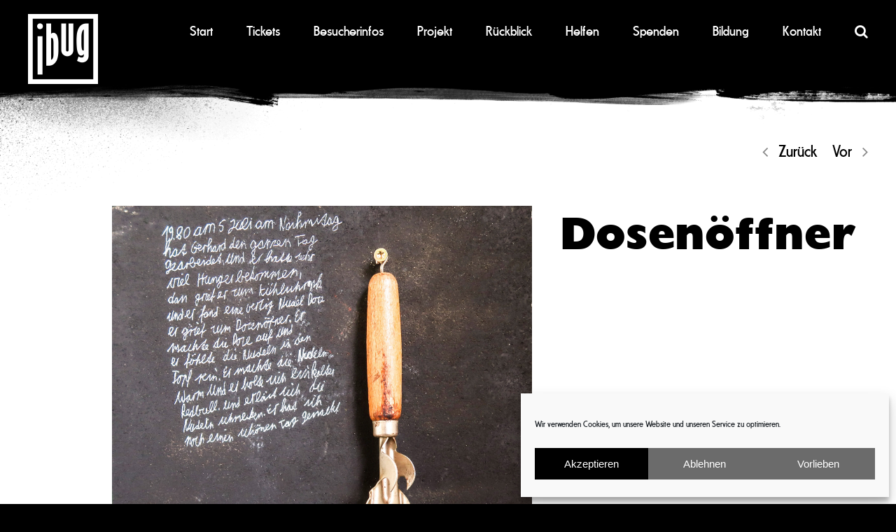

--- FILE ---
content_type: text/html; charset=UTF-8
request_url: https://ibug-art.de/wp-admin/admin-ajax.php
body_size: -251
content:
<input type="hidden" id="fusion-form-nonce-171" name="fusion-form-nonce-171" value="34245af0ed" />